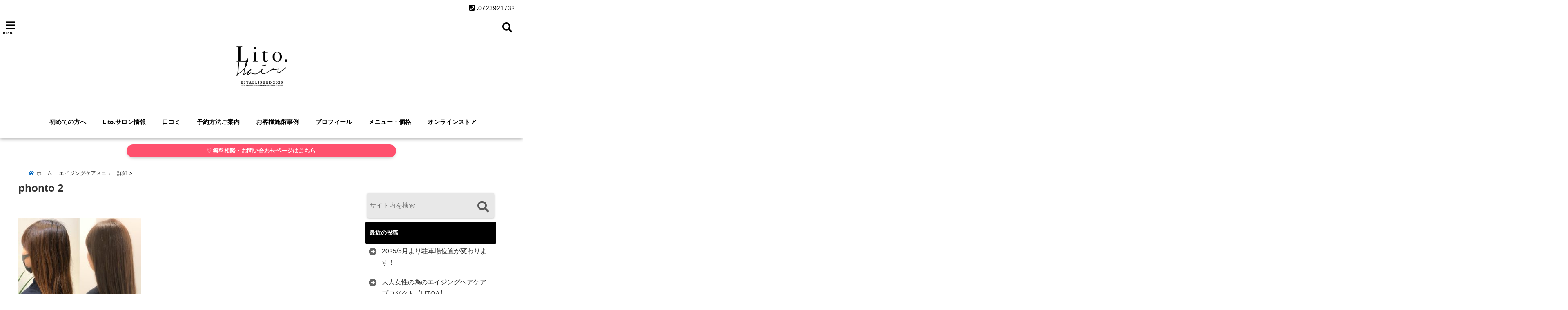

--- FILE ---
content_type: text/html; charset=UTF-8
request_url: https://lito-hair.com/hair-quality-improvement-menu-details/phonto-2/
body_size: 18043
content:
<!DOCTYPE html>
<!--[if lt IE 7]> <html class="ie6" dir="ltr" lang="ja"
	prefix="og: https://ogp.me/ns#" > <![endif]-->
<!--[if IE 7]> <html class="i7" dir="ltr" lang="ja"
	prefix="og: https://ogp.me/ns#" > <![endif]-->
<!--[if IE 8]> <html class="ie" dir="ltr" lang="ja"
	prefix="og: https://ogp.me/ns#" > <![endif]-->
<!--[if gt IE 8]><!--> <html dir="ltr" lang="ja"
	prefix="og: https://ogp.me/ns#" > <!--<![endif]-->
<head>
<meta charset="UTF-8" />
<meta name="viewport" content="width=device-width,initial-scale=1.0,user-scalable=no">
<meta name="format-detection" content="telephone=no" />
<meta name="theme-color" content="#4285f4">

<style>
*{margin:0;padding:0}
main,article,aside,header,canvas,details,figcaption,figure,footer,nav,section,summary{display:block}
body{font-family:font-family: Helvetica Neue, Helvetica, Hiragino Sans, 'ヒラギノ角ゴ ProN W3', Hiragino Kaku Gothic ProN, "メイリオ", Meiryo, sans-serif;min-width:320px;word-wrap:break-word;background-color:#f2f2f2;overflow:hidden}
#wpadminbar{position:fixed!important}
#totalcover{position:relative}
#header-gazou-pc{display:none;}
.gf{font-family:'Yeseva One',sans-serif;font-weight:700}
a{position:relative;color:#4169e1;display:inline-block;text-decoration:underline;transition:.3s}
img,video,object{max-width:100%;height:auto;border:none;vertical-align:bottom;-webkit-transition:.8s;-moz-transition:.8s;-o-transition:.8s;-ms-transition:.8s;transition:.8s}
.smanone{display:none}
.clearfix:after{content:".";display:block;clear:both;height:0;visibility:hidden}
.clearfix{display:inline-block}
.clearfix{display:block}
.clear{clear:both}
iframe{max-width:100%;max-height:100%}
p{font-size:16px;font-weight:300;line-height:1.9em;margin-bottom:20px;clear:both}
header .sitename{font-size:22px;font-weight:800;color:#fff;line-height:22px;padding:0;height:40px;margin-bottom:0}
header .sitename a{font-size:22px;width:90%;color:#333;text-decoration:none;font-weight:700;line-height:40px}
header h1{font-size:12px;color:#666;font-weight:400}
header a{color:#FFF;text-decoration:none}
header .descr{height:12px;text-align:center;font-size:10px;padding:0 10px 3px;color:#666;font-weight:700;margin:0 .67em;line-height:12px}
h2{font-weight:700;font-size:20px;padding:1em 1.5em;background:#f6f6f6;margin:10px 0;border-radius:3px;color:#1a1a1a;line-height:1.6em}
h3 a{color:#333;font-weight:800;text-decoration:none}
#footer-navigation{margin:10px 0 30px}
#footer{background:#997a3d}
#footer_w{width:2000px;margin:20px auto;text-align:left}
#topnews h3{border-width:0}
#topnews dl.clearfix{position:relative;padding:8px 5px;margin:0 0 15px;transition:.3s ease;overflow:hidden;border-radius:2px;box-shadow:0 1px 4px rgba(0,0,0,.3)}
.readmore{display:none}
#topnews .trim{height:90px;overflow:hidden}
#topnews dt{width:40%;float:left;position:relative}
#topnews dt a{width:100%}
#topnews dt img{width:100%}
.category_info p{position:absolute;z-index:1;background:#4899b2;padding:3px;font-size:12px;line-height:14px;color:#fff}
#topnews dd{width:56%;padding:2px 5px;float:left}
#topnews .clearfix dd h3{font-size:14px;font-weight:700;padding:0;margin-bottom:2px}
#topnews .clearfix dd h3 a{font-weight:500;color:#333;text-decoration:none;line-height:1.3em;font-size:.9em}
#topnews .clearfix dd p{font-size:16px;color:#666;line-height:18px}
#topnews .clearfix dd .blog_info p{float:left;font-size:12px;font-weight:700;color:#009fc1;line-height:13px;margin:0 0 3px;padding:0 2px;width:100%}
li.recentcomments a:before{display:none}
#side aside ul li{list-style:none}
#side aside ul{margin:0 5px;padding:5px}
#side aside h4{font-size:14px;font-weight:700;background:#fc51a2;color:#870e4e;padding:10px 5px 10px 10px;margin:0 5px;line-height:33px;border-radius:.15em;clear:both}
#side aside ul li a{display:inline-block;line-height:1.8em;margin:5px 0 15px;padding:0 5px 0 35px;list-style:none}
#side aside ul li a:before{content:"\f35a";font-family:Font Awesome\ 5 Free;position:absolute;left:3px;color:#656565;font-weight:700;font-size:1.2em;top:1px}
#side aside #mybox ul{color:#1a1a1a;margin-bottom:20px;padding:0 5px 10px;border-radius:3px;list-style:none}
#side p{font-size:.8em;line-height:24px}
#before-footer{clear:both}
#before-footer-inner{clear:both}
#main-navigation ul{position:relative;left:50%;float:left}
#main-navigation ul li{list-style:none;padding:0 10px;font-size:13px;display:block;position:relative;left:-50%;float:left}
#main-navigation ul li a{color:#fff;padding:10px;border-radius:1px;background:rgba(255,255,255,0);position:relative;margin:0;font-weight:700;font-size:15px}
#main-navigation li a{text-align:center;text-decoration:none;padding:5px 10px;display:block;-webkit-transition:all .3s ease;-moz-transition:all .3s ease;-o-transition:all .3s ease;transition:all .3s ease}
#main-navigation li ul{display:none;background:rgba(18,16,94,0);border-top:1px #ccc;border-bottom:1px #ccc;border-radius:2px;padding:0;position:absolute;top:100%;left:0;margin:0 0 0 -1px;z-index:999}
#footer-navigation ul{position:relative;left:50%;float:left}
#footer-navigation ul li{list-style:none;padding-left:0;font-size:13px;display:inline;position:relative;left:-50%;float:left}
#footer-navigation li a{text-align:center;margin:10px 5px;text-decoration:none;padding:5px 20px;display:block;font-size:.8em;line-height:1.5em;font-weight:500;color:#fff;background:rgba(255,255,255,0.21)}
#side aside #search{padding-bottom:0;position:relative;clear:both;margin:10px}
#mybox input#s{margin-top:10px;background:#e8e8e8}
form#searchform{position:relative}
#search{margin:75px 10px}
#s{height:60px;color:#333;font-size:16px;border-radius:3px;border-top-style:none;border-right-style:none;border-bottom-style:none;border-left-style:none;background:#fff;z-index:1;padding:10px 50px 10px 5px;width:100%;box-sizing:border-box;position:relative;box-shadow:0 1px 5px rgba(0,0,0,.3)}
button#searchsubmit{width:45px;height:45px;padding:0;font-family:Font Awesome\ 5 Free;font-size:28px;border:none;background:transparent;position:absolute;z-index:1;top:12px;right:5px;color:#5a5a5a}
#side aside button#searchsubmit{top:20px}
#side aside .side-profile a{font-weight:bold;}
.pagination{clear:both;position:relative;font-size:18px;line-height:18px;margin:0 20px 20px;padding:0 0 40px}
.pagination span,.pagination a{display:block;float:left;border-radius:3px;margin:2px 2px 2px 0;padding:6px 9px 5px;text-decoration:none;width:auto;color:#45b0e6}
.pagination .current{padding:6px 9px 5px;color:#fff;background-color:#45b0e6}
#page-top{position:fixed;z-index:997;bottom:70px;right:0;font-size:30px}
#header-upper-area{max-width:100%;padding:0;background:#FFF;margin:0 auto;box-shadow:0 2px 8px 0 rgba(0,0,0,.3);position:relative;z-index:2;width:100%}
.transmission #header-upper-area{position:absolute;background:rgba(0,0,0,0);box-shadow:0 0 0}
.transmission .header-info{position:absolute;bottom:0}
#logo-area{padding:0 10px;margin:0 auto;text-align:center;position:relative}
#logo{width:100%;text-align:center;margin:0 auto}
p.sitename{padding:3px 0;margin:0 35px;height:100%;min-height:40px}
#header-gazou-area{max-width:2500px;padding:0;margin:0 auto;position:relative;overflow:hidden}
#navi-area{text-align:center;max-width:1200px;padding:10px;margin:0 auto}
#top-upper{max-width:1200px;padding:0 auto;margin:0 auto 15px}
#top-under{max-width:820px;margin:0 auto;float:none;clear:both}
header{text-align:center;padding-top:3px}
#gazou{height:auto;max-width:100%!important}
footer{clear:both;padding:20px 0;text-align:center}
html{overflow:auto}
body{overflow:hidden}
footer{margin:0 -200%;padding:20px 200%}
#side aside a{font-weight:400;color:#333;text-decoration:none}
#footer_w{width:100%;margin:0 auto 20px;padding:0}
#footer{clear:both;float:none;width:auto;position:static!important}
#spnaviwrap{padding:0;text-align:center;clear:both}
#spnaviwrap .spnavi ul li{float:left;display:block;width:300px;max-width:23%;height:100%;margin:0 1% 2px}
#spnaviwrap .spnavi ul li{padding:0}
#spnaviwrap .spnavi ul li a{display:-webkit-flex;display:flex;-webkit-align-items:center;align-items:center;-webkit-justify-content:center;justify-content:center;position:relative;height:16px;line-height:12px;text-align:left;padding:7px 5px;color:#fff;font-size:10px;font-weight:700;border-radius:3px}
#speheader{overflow:hidden;background-image:url();background-position:50% 50%;background-repeat:no-repeat;background-size:cover;-webkit-background-size:cover;-moz-background-size:cover;-o-background-size:cover;height:300px;margin:0 -100px;font-size:10px}
#header-sp-wrap{overflow:hidden;height:100%;}
#header-sp{position:relative;margin:-5px -0}
#header-sp-innner-center{position: absolute;top: 50%;left: 50%;-webkit-transform: translate(-50%,-50%);-moz-transform: translate(-50%,-50%);-ms-transform: translate(-50%,-50%);-o-transform: translate(-50%,-50%);transform: translate(-50%,-50%);width: 90%;height: auto;}
.header-info{display:block;font-size:.85em;text-align:center;margin:0 auto;padding:0;position:absolute;width:100%}
.header-info a{width:80%;display:block;color:#fff;font-weight:700;padding:7px 10px;border-radius:30px;margin:10px auto;text-decoration:none;box-shadow:0 3px 8px -3px rgba(0,0,0,.3);background:#ff0074;position:relative;z-index:1}
#wrapper{max-width:600px;padding:0;margin:0 auto}
#content{float:left;margin:0 auto;width:100%}
#contentInner{background:#fff;border-radius:2px}
main{margin:0 0 10px;padding:0 5px 40px}
.lpwide2{background:#fff;margin:0 -100px;padding:20px 100px;clear:both}
.lpwide2-inner{max-width:420px;width:100%;padding:0}
.textwidget{margin:0;padding:5px}
#copy{background:#000;padding:5px 500px 10px;text-align:center;color:#fff;width:auto;margin:0 -500px;clear:both}
#copy a{color:#eaeaea;text-decoration:none}
#copy p{margin-bottom:0;font-size:.75em}
.ripple{position:relative;overflow:hidden}
h2.toppage{background:none;text-align:center;margin:0}
#start-menu{display:none}
#left-menu{width:40px;height:40px;line-height:40px;border-radius:3px;text-align:center;font-size:23px;color:#fff;position:absolute;z-index:1;padding:3px;top:-5px;left:-1px;animation:fadeIn .5s ease 0 1 normal}
.menu-title{font-family:'Noto Sans JP';position:absolute;font-size:10px;top:25px;left:7px;animation:fadeIn .3s ease 0 1 normal;color:#fff}
#left-menu-wrap ul li a{color:#2d2d2d;font-size:.9em;font-weight:700;width:100%;padding:5px;margin:5px 0}
#left-menu-wrap ul{list-style:none}
#left-menu-wrap ul.sub-menu{padding-left:20px}
#left-menu-wrap ul.sub-menu a{font-weight:500}
#left-menu-wrap{position:fixed;z-index:998;top:0;left:-400px;overflow:hidden;width:265px;height:85%;overflow-y:auto;color:#1a1a1a;text-align:left;background:#fff;margin:0 auto;padding:150px 10px 0;border-radius:3px;box-shadow:0 5px 14px 3px rgba(0,0,0,.3)}
.left-menu-yohaku{padding:50px}
.left-menu-header{display:block;background:#3298b0;position:absolute;top:0;height:150px;width:100%;left:0}
.left-menu-header p.sitename{display:block;position:relative;top:80px;padding:5px;margin:0}
.left-menu-close{display:none}
#start-search{display:none}
#search-button{position:absolute;z-index:1;padding:3px;top:-2px;right:5px;width:36px;height:36px;line-height:38px;border-radius:50%;text-align:center;font-size:20px;color:#fff;-webkit-transition:all .3s ease;-moz-transition:all .3s ease;-o-transition:all .3s ease;overflow:hidden;z-index:997}
#search-button-close{display:none}
#search-wrap{display:none}
li.cat-item{list-style:none}
#footer_w{width:98%;margin:0 2% 20px;padding:0}
#top-under{max-width:800px}
#before-footer .textwidget{padding:0 10px}
.header-contact{position:fixed;bottom:0;width:100%;left:0;text-align:center;z-index:3}
#wp-a11y-speak-polite{display:none}
.footer-fix-menu{position:fixed;bottom:0;height:65px;background:#f3f3f3;z-index:9999;border-top:1px solid #ccc}
.footer-fix-menu a{color:#494949;text-decoration:none}
.footer-table-ul.pcnone{display:table;padding:0;table-layout:fixed;text-align:center;width:100%}
.footer-table-ul.pcnone li{display:table-cell;vertical-align:top;height:65px;background:#f3f3f3}
.footer-icon{font-size:1.5em}
.footer-memu-text{font-size:10px;margin:2px 0 0}
.social-share-button{max-width:320px;margin:0 auto;padding:10px;text-align:center}
.social-share-button ul{padding:0;margin:10px 0}
#side aside #mybox .social-share-button ul{padding:0;margin:0}
#side aside .social-share-button ul li a{display:block;padding:0;margin:0 auto;width:40px;font-size:1.4em;border-radius:50%;color:#333}
#side aside .social-share-button ul li{line-height:1.5em;padding:5px}
.social-share-button ul{display:table;table-layout:fixed;text-align:center;width:100%}
.social-share-button ul li{display:table-cell;vertical-align:center}
.social-share-button ul li a:before{display:none}
.side-name{font-size:1.2em;font-weight:700;text-align:center;margin:3px 0}
.side-job{text-align:center;font-size:.85em;font-weight:700;margin:10px auto;line-height:20px}
.side-profimg{text-align:center;margin:0}
.side-profimg img{border-radius:50%;margin:0}
.side-profile p{margin:10px 0;padding:0 5px}
.side-profile .social-share-button{padding:0}
.social-prof-link a{padding:10px}
@media only screen and (min-width: 781px) {
.footer-table-ul.pcnone{display:none;}
#header-gazou-pc{display:block;}
}
</style>

<link rel="alternate" type="application/rss+xml" title="枚方市樟葉美容院/Lito. RSS Feed" href="https://lito-hair.com/feed/" />
<link rel="pingback" href="https://lito-hair.com/xmlrpc.php" />
<link rel="pingback" href="https://lito-hair.com/xmlrpc.php" />
<link rel="preconnect" href="https://use.fontawesome.com">
<link rel="preconnect" href="https://ajax.googleapis.com">
<link rel="preconnect" href="https://fonts.googleapis.com">
<link rel="preconnect" href="https://connect.facebook.net">
<link rel="preconnect" href="https://p.rfihub.com">
<link rel="preconnect" href="https://tags.bkrtx.com">
<link rel="preconnect" href="https://www.googletagmanager.com">
<link rel="preconnect" href="https://cdn.treasuredata.com">
<link rel="preconnect" href="https://uh.nakanohito.jp">
<link rel="preconnect" href="https://a.o2u.jp">
<link rel="preconnect" href="https://sync.im-apps.net">
<link rel="preconnect" href="https://jp-gmtdmp.mookie1.com">
<link rel="preconnect" href="https://www.googleadservices.com">
<link rel="preconnect" href="https://cm.g.doubleclick.net">
<link rel="preconnect" href="https://cdn.audiencedata.net">
<link rel="preconnect" href="https://ps.eyeota.net">
<link rel="preconnect" href="https://tg.socdm.com">

		<!-- All in One SEO 4.3.4.1 - aioseo.com -->
		<title>phonto 2 | 枚方市樟葉美容院/Lito.</title>
		<meta name="robots" content="max-snippet:-1, max-image-preview:large, max-video-preview:-1" />
		<link rel="canonical" href="https://lito-hair.com/hair-quality-improvement-menu-details/phonto-2/" />
		<meta name="generator" content="All in One SEO (AIOSEO) 4.3.4.1 " />
		<meta property="og:locale" content="ja_JP" />
		<meta property="og:site_name" content="「大人の為の隠れ家サロン」Lito." />
		<meta property="og:type" content="article" />
		<meta property="og:title" content="phonto 2 | 枚方市樟葉美容院/Lito." />
		<meta property="og:url" content="https://lito-hair.com/hair-quality-improvement-menu-details/phonto-2/" />
		<meta property="article:published_time" content="2021-01-05T14:49:20+00:00" />
		<meta property="article:modified_time" content="2021-01-05T14:49:20+00:00" />
		<meta name="twitter:card" content="summary_large_image" />
		<meta name="twitter:site" content="@short_hiramatsu" />
		<meta name="twitter:title" content="phonto 2 | 枚方市樟葉美容院/Lito." />
		<meta name="twitter:creator" content="@short_hiramatsu" />
		<script type="application/ld+json" class="aioseo-schema">
			{"@context":"https:\/\/schema.org","@graph":[{"@type":"BreadcrumbList","@id":"https:\/\/lito-hair.com\/hair-quality-improvement-menu-details\/phonto-2\/#breadcrumblist","itemListElement":[{"@type":"ListItem","@id":"https:\/\/lito-hair.com\/#listItem","position":1,"item":{"@type":"WebPage","@id":"https:\/\/lito-hair.com\/","name":"\u30db\u30fc\u30e0","description":"\u679a\u65b9\u5e02\u6a1f\u8449\uff08\u304f\u305a\u306f\uff09\u7f8e\u5bb9\u9662Lito.\uff08\u30ea\u30c8\uff09\u3002\u30de\u30f3\u30c4\u30fc\u30de\u30f3\u3067\u306e\u63a5\u5ba2\u30b5\u30fc\u30d3\u30b9\u3067\u76ee\u306e\u524d\u306e\u4e00\u4eba\u306e\u304a\u5ba2\u69d8\u3068\u3057\u3063\u304b\u308a\u3068\u5411\u304d\u5408\u3044\u3001\u300c\u81ea\u5206\u53f2\u4e0a\u6700\u9ad8\u306e\u30d8\u30a2\u30b9\u30bf\u30a4\u30eb\u300d\u3068\u300c\u6700\u9ad8\u306e\u30ea\u30e9\u30af\u30bc\u30fc\u30b7\u30e7\u30f3\u300d\u3092\u63d0\u4f9b\u3055\u305b\u3066\u9802\u304d\u307e\u3059\u3002\u30bb\u30c3\u30c8\u9762\u306f\uff12\u5e2d\u3060\u3051\u306e\u5b8c\u5168\u30d7\u30e9\u30a4\u30d9\u30fc\u30c8\u30b5\u30ed\u30f3\u3067\u3059\u3002","url":"https:\/\/lito-hair.com\/"},"nextItem":"https:\/\/lito-hair.com\/hair-quality-improvement-menu-details\/phonto-2\/#listItem"},{"@type":"ListItem","@id":"https:\/\/lito-hair.com\/hair-quality-improvement-menu-details\/phonto-2\/#listItem","position":2,"item":{"@type":"WebPage","@id":"https:\/\/lito-hair.com\/hair-quality-improvement-menu-details\/phonto-2\/","name":"phonto 2","url":"https:\/\/lito-hair.com\/hair-quality-improvement-menu-details\/phonto-2\/"},"previousItem":"https:\/\/lito-hair.com\/#listItem"}]},{"@type":"ItemPage","@id":"https:\/\/lito-hair.com\/hair-quality-improvement-menu-details\/phonto-2\/#itempage","url":"https:\/\/lito-hair.com\/hair-quality-improvement-menu-details\/phonto-2\/","name":"phonto 2 | \u679a\u65b9\u5e02\u6a1f\u8449\u7f8e\u5bb9\u9662\/Lito.","inLanguage":"ja","isPartOf":{"@id":"https:\/\/lito-hair.com\/#website"},"breadcrumb":{"@id":"https:\/\/lito-hair.com\/hair-quality-improvement-menu-details\/phonto-2\/#breadcrumblist"},"datePublished":"2021-01-05T14:49:20+09:00","dateModified":"2021-01-05T14:49:20+09:00"},{"@type":"Organization","@id":"https:\/\/lito-hair.com\/#organization","name":"\u679a\u65b9\u5e02\u6a1f\u8449\u7f8e\u5bb9\u9662\/Lito.","url":"https:\/\/lito-hair.com\/","sameAs":["https:\/\/twitter.com\/short_hiramatsu"]},{"@type":"WebSite","@id":"https:\/\/lito-hair.com\/#website","url":"https:\/\/lito-hair.com\/","name":"\u679a\u65b9\u5e02\u6a1f\u8449\u7f8e\u5bb9\u9662\/Lito.","description":"\u679a\u65b9\u5e02\u3000\u6a1f\u8449\u3067\u4e0a\u8cea\u3092\u6c42\u3081\u308b\u304a\u5ba2\u69d8\u306e\u70ba\u306e\u30d7\u30e9\u30a4\u30d9\u30fc\u30c8\u30b5\u30ed\u30f3","inLanguage":"ja","publisher":{"@id":"https:\/\/lito-hair.com\/#organization"}}]}
		</script>
		<!-- All in One SEO -->

<link rel='dns-prefetch' href='//ajax.googleapis.com' />
<link rel='dns-prefetch' href='//www.google.com' />
<link rel='dns-prefetch' href='//s.w.org' />
		<script type="text/javascript">
			window._wpemojiSettings = {"baseUrl":"https:\/\/s.w.org\/images\/core\/emoji\/12.0.0-1\/72x72\/","ext":".png","svgUrl":"https:\/\/s.w.org\/images\/core\/emoji\/12.0.0-1\/svg\/","svgExt":".svg","source":{"concatemoji":"https:\/\/lito-hair.com\/wp-includes\/js\/wp-emoji-release.min.js?ver=5.3.20"}};
			!function(e,a,t){var n,r,o,i=a.createElement("canvas"),p=i.getContext&&i.getContext("2d");function s(e,t){var a=String.fromCharCode;p.clearRect(0,0,i.width,i.height),p.fillText(a.apply(this,e),0,0);e=i.toDataURL();return p.clearRect(0,0,i.width,i.height),p.fillText(a.apply(this,t),0,0),e===i.toDataURL()}function c(e){var t=a.createElement("script");t.src=e,t.defer=t.type="text/javascript",a.getElementsByTagName("head")[0].appendChild(t)}for(o=Array("flag","emoji"),t.supports={everything:!0,everythingExceptFlag:!0},r=0;r<o.length;r++)t.supports[o[r]]=function(e){if(!p||!p.fillText)return!1;switch(p.textBaseline="top",p.font="600 32px Arial",e){case"flag":return s([127987,65039,8205,9895,65039],[127987,65039,8203,9895,65039])?!1:!s([55356,56826,55356,56819],[55356,56826,8203,55356,56819])&&!s([55356,57332,56128,56423,56128,56418,56128,56421,56128,56430,56128,56423,56128,56447],[55356,57332,8203,56128,56423,8203,56128,56418,8203,56128,56421,8203,56128,56430,8203,56128,56423,8203,56128,56447]);case"emoji":return!s([55357,56424,55356,57342,8205,55358,56605,8205,55357,56424,55356,57340],[55357,56424,55356,57342,8203,55358,56605,8203,55357,56424,55356,57340])}return!1}(o[r]),t.supports.everything=t.supports.everything&&t.supports[o[r]],"flag"!==o[r]&&(t.supports.everythingExceptFlag=t.supports.everythingExceptFlag&&t.supports[o[r]]);t.supports.everythingExceptFlag=t.supports.everythingExceptFlag&&!t.supports.flag,t.DOMReady=!1,t.readyCallback=function(){t.DOMReady=!0},t.supports.everything||(n=function(){t.readyCallback()},a.addEventListener?(a.addEventListener("DOMContentLoaded",n,!1),e.addEventListener("load",n,!1)):(e.attachEvent("onload",n),a.attachEvent("onreadystatechange",function(){"complete"===a.readyState&&t.readyCallback()})),(n=t.source||{}).concatemoji?c(n.concatemoji):n.wpemoji&&n.twemoji&&(c(n.twemoji),c(n.wpemoji)))}(window,document,window._wpemojiSettings);
		</script>
		<style type="text/css">
img.wp-smiley,
img.emoji {
	display: inline !important;
	border: none !important;
	box-shadow: none !important;
	height: 1em !important;
	width: 1em !important;
	margin: 0 .07em !important;
	vertical-align: -0.1em !important;
	background: none !important;
	padding: 0 !important;
}
</style>
	<link rel='stylesheet' id='sbi_styles-css'  href='https://lito-hair.com/wp-content/plugins/instagram-feed/css/sbi-styles.min.css?ver=6.1.3' type='text/css' media='all' />
<link rel='stylesheet' id='wp-block-library-css'  href='https://lito-hair.com/wp-includes/css/dist/block-library/style.min.css?ver=5.3.20' type='text/css' media='all' />
<link rel='stylesheet' id='toc-screen-css'  href='https://lito-hair.com/wp-content/plugins/table-of-contents-plus/screen.min.css?ver=2302' type='text/css' media='all' />
<link rel='stylesheet' id='ppress-frontend-css'  href='https://lito-hair.com/wp-content/plugins/wp-user-avatar/assets/css/frontend.min.css?ver=4.8.0' type='text/css' media='all' />
<link rel='stylesheet' id='ppress-flatpickr-css'  href='https://lito-hair.com/wp-content/plugins/wp-user-avatar/assets/flatpickr/flatpickr.min.css?ver=4.8.0' type='text/css' media='all' />
<link rel='stylesheet' id='ppress-select2-css'  href='https://lito-hair.com/wp-content/plugins/wp-user-avatar/assets/select2/select2.min.css?ver=5.3.20' type='text/css' media='all' />
<link rel='stylesheet' id='style-css'  href='https://lito-hair.com/wp-content/themes/seal1_5/style.css?ver=5.3.20' type='text/css' media='all' />
<link rel='stylesheet' id='child-style-css'  href='https://lito-hair.com/wp-content/themes/seal1_5_child/style.css?ver=5.3.20' type='text/css' media='all' />
<link rel='stylesheet' id='mts_simple_booking_front_css-css'  href='https://lito-hair.com/wp-content/plugins/mts-simple-booking-c/css/mtssb-front.css?ver=5.3.20' type='text/css' media='all' />
<link rel='https://api.w.org/' href='https://lito-hair.com/wp-json/' />
<link rel='shortlink' href='https://lito-hair.com/?p=1198' />
<link rel="alternate" type="application/json+oembed" href="https://lito-hair.com/wp-json/oembed/1.0/embed?url=https%3A%2F%2Flito-hair.com%2Fhair-quality-improvement-menu-details%2Fphonto-2%2F" />
<link rel="alternate" type="text/xml+oembed" href="https://lito-hair.com/wp-json/oembed/1.0/embed?url=https%3A%2F%2Flito-hair.com%2Fhair-quality-improvement-menu-details%2Fphonto-2%2F&#038;format=xml" />

<style type="text/css">




/*カスタマイザーサイトカラー*/
/*1-AB*/
#header-upper-area {
	background: -webkit-linear-gradient(left, #ffffff, #ffffff); 
	background: linear-gradient(to right, #ffffff, #ffffff); 
}

/* 2*/
#left-menu { color: #000000;}
header .sitename a { color: #000000;}
header h1 { color: #000000;}
header .descr { color: #000000;}
.menu-title { color: #000000;}
header .sitename { color: #000000;}
#main-navigation ul li a { color: #000000;}
#search-button{ color: #000000;}
/*3*/
.left-menu-header { background:#ffffff;}
#left-menu-wrap h4 { background:#ffffff;}

/*4*/
#spnaviwrap .spnavi ul li a { color: #000000;}
#navi-large-area a { color: #000000;}

/* 5*/
#spnaviwrap .spnavi ul li a{ background:#ddc9a4;}
/* 6*/
#main-navigation li a:hover {color: #ffc0cb;}


/* 7*/
#main-navigation li a:hover{ background:#ffffff;}
/* 8*/
#main-navigation li ul li a{ color: #ffffff;}

/*9*/
#main-navigation li ul li a{background:#0375b7;}



/* 8*/
body { color:#000000;}
.post h3 {	color:#000000;}

/* 9*/
a { color:#0066bf;
}
/*ページャー*/
.pagination span, .pagination a {color: #0066bf;}
.pagination .current {
	background-color: #0066bf;
}
#comments input[type="submit"]{
	background-color: #0066bf;
}
.kijisita-category a{background:#0066bf;}
.hashtag a {color: #0066bf;}
#prof-kijisita .prof-under-article-right-profurl a{background: #0066bf;}
.tagcloud a{background: #0066bf;}
#breadcrumb i.fa.fa-home{color: #0066bf;}
#breadcrumb i.fa.fa-folder{color: #0066bf;}
/* 10*/
a:hover { color:#ffc0cb;}
/*ページャー*/
.pagination a:hover {background-color: #ffc0cb;}
#comments input[type="submit"]:hover{background-color: #ffc0cb;}

/* 11*/
.btn-wrap a{ 
	background:#ff4f6c;
	border:2px solid #ff4f6c;
}
.btn-wrap.kotei1 a{ 
	background:#ff4f6c;
	border:1px solid #ff4f6c;
}

.btn-wrap.ghost a {
    border: 2px solid #ff4f6c;
    color: #ff4f6c;
}

/* 12*/
/*普通のボタンの色*/
.btn-wrap a:hover{ 
	background:#FF9800;
	border:2px solid #FF9800;
}
/*固定幅1のボタン*/
.btn-wrap.kotei1 a:hover{ 
	background:#FF9800;
	color:#fff;
	border:1px solid #FF9800;
}
.btn-wrap.ghost a:hover {
    border: 2px solid #FF9800;
	background:#FF9800;
    color: #fff;
}

/* 13*/
.btn-wrap.spe a {
	border: 2px solid #1e73be;
	background-color:#1e73be;
}

.btn-wrap.spe a::before,
.btn-wrap.spe a::after {
	background: #1e73be;
}
.btn-wrap.spe2 a {
	border: 2px solid #1e73be;
	background-color:#1e73be;
}

.btn-wrap.spe2 a::before,
.btn-wrap.spe2 a::after {
	background: #1e73be;
}
.btn-wrap.ghostspe a {
	border: 2px solid #1e73be;
	color: #1e73be;
}
.btn-wrap.zoomin a {
	border: 2px solid #1e73be;
	color: #1e73be;
}
.btn-wrap.zoomin a:hover::after {
	background: #1e73be;
}
.btn-wrap.zoomin a:hover {
	background-color: #1e73be;
	border-color: #1e73be;
}
.btn-wrap.down a{
	border: 2px solid #1e73be;
	color: #1e73be;
}
.btn-wrap.down a::after {
	background: #1e73be;
}


/* 14*/
.btn-wrap.spe a:hover {
	border-color: #2ad3a6;
	color: #2ad3a6;
}

.btn-wrap.spe a:hover::before,
.btn-wrap.spe a:hover::after {
	background-color: #2ad3a6;
}
.btn-wrap.spe2 a:hover {
	border-color: #2ad3a6;
	color: #2ad3a6;
}

.btn-wrap.spe2 a:hover::before,
.btn-wrap.spe2 a:hover::after {
	background-color: #2ad3a6;
}
.btn-wrap.ghostspe a:hover {
	background-color: #2ad3a6;
	border-color: #2ad3a6;
}


/* 15*/
.post h2{background: #000000;}
h2{background: #000000;}
.post .fukidasi h2{background: #000000;}
.post .material h2{background: #000000;}
.post .fukidasi h2:after{border-top: 15px solid #000000;}
.post .shadow h2{background: #000000;}
.post .ribbon h2{background: #000000;}
.post .ribbon h2::before,
.post .ribbon h2::after{border-top: 5px solid #000000;}
.post .ribbon h2::before{border-left: 5px solid #000000;}
.post .ribbon h2::after{border-right: 5px solid #000000;}
.post .under-gradline h2{color:#000000;}
.post .under-gradline h2:after{
	background: -moz-linear-gradient(to right, #000000, transparent);
	background: -webkit-linear-gradient(to right, #000000, transparent);
	background: linear-gradient(to right, #000000, transparent);
}
.post .first-big h2{color:#1a1a1a;}
.post .first-big h2:first-letter {
	color:#000000;
	border-bottom:solid 3px #000000;
}
.post .hamiwaku h2{
	border-top: solid 3px #000000;
	border-bottom: solid 3px #000000;
	color:#000000;
}
.post .hamiwaku h2:before,.post .hamiwaku h2:after{
	background-color: #000000;
}
.post .chapter h2{
	border:3px solid #000000;
	color:#000000;
}
.post .chapter h2::after{color: #000000;}
.post .icon h2 {background:#000000;}
.post h3 {
	border-color: #000000;
	color:#000000;
}
.post .h3underline h3 {
	border-color: #000000;
	color:#000000;
}
.post .thin-underline h3 {
	border-color: #000000;
	color:#000000;
}
.post .lh3 h3{
	border-color: #000000;
	color:#000000;
}
.post .stripes h3:after {
background: -webkit-repeating-linear-gradient(-45deg, #000000, #000000 0px, #fff 2px, #fff 2px);
background: repeating-linear-gradient(-45deg, #000000, #000000 0px, #fff 2px, #fff 2px);
}
.post .box2 h3{color: #000000;}
.post .box2 h3::before{color: #000000;}
.post .box2 h3::after{color: #A1B8D1;}
.post h4{	color:#000000;}
.post .trans-color h4{	color:#000000;}
.post .cube-icon h4{	color:#000000;}
.post .left-border h4{border-color: #000000;}
.post .left-thin-border h4{border-color: #000000;}
#newposts h4.widgettitle {
background: #000000;
}
.sankaku {
    border-top: 30px solid #000000;
}
#side aside h4{background:#000000;}

/* 16*/
h2{color: #ffffff;}
.post .material h2{color: #ffffff;}
h2.toppage{color:#1a1a1a;}
h2.archiev{color:#1a1a1a;}
.post h2{color: #ffffff;}
.post .ribbon h2{color: #ffffff;}
.post .icon h2 {color: #ffffff;}
.post .icon h2:before{color: #ffffff;}
#newposts h4.widgettitle {color: #ffffff;}
#side aside h4{color: #ffffff;}
#newposts h4.widgettitle span{color: #ffffff;}

/* 17*/
.category_info p{background: #ddc090;}
.prof-under-article{background: #ddc090;}
#prof-kijisita{background: #ddc090;}
.blogbox p { color: #ddc090;}
.koukai { color: #ddc090;}
.koushin { color: #ddc090;}
#kanren .clearfix dt .blog_info {background: #ddc090;}
.post ul li:before {background: #ddc090;}
ol li:before  {color: #ddc090;}
.page-template-page-one-column main ul li:before {background: #ddc090;}
.page-template-page-one-column main ol li:before {color: #ddc090;}
.blog-card-title::before {background: #ddc090;}
.share-wrap{background: #ddc090;}
.p-entry__push {background: #ddc090;}
.p-shareButton__a-cont{background: #ddc090;}
.flow {background: #ddc090;}
.btn-wrap.kotei2 a{ 
	background:#ddc090;
	border:1px solid #ddc090;
}
.btn-wrap.kotei2 a:hover{ 
	color:#ddc090;
	border:1px solid #ddc090;
}
.prev dt{background: #ddc090;}
.next dt{background: #ddc090;}
#topnews .clearfix dd .blog_info p{color: #ddc090;}
.readmore.wide-card{ color: #ddc090;}
#newposts span{ color: #ddc090;}
p.has-drop-cap:not(:focus)::first-letter{ color: #ddc090;}
/* 18*/
.category_info p{ color: #ffffff;}
.prof-under-article-title{ color: #ffffff;}
.blog-card-title::before{ color: #ffffff;}
.p-entry__push{ color: #ffffff;}
.p-entry__note{ color: #ffffff;}
.p-shareButton__a-cont__btn p{ color: #ffffff;}
.prev dt a{ color: #ffffff;}
.next dt a{ color: #ffffff;}
.prof-under-article{ color: #ffffff;}
.prof-under-article-right-sns a{ color: #ffffff;}
.prof-under-article-name a{ color: #ffffff;}
/* 19*/
#cta-area{
	border-color:#ddc090;
	background:#ddc090;
}

/* 20*/
#footer {	background: #db396f;
	}

/* 21*/
#footer h4 {
	color: #ffffff;
}
#footer h4 a {
	color: #ffffff;
}
#footer-navigation li a{
	color: #ffffff;
}
#footer_w ul li {
	color: #ffffff;
}
#footer .copy {
	color: #ffffff;
}
#footer p {
	color:#ffffff;
}

#footer_w a:hover {
		color: #ffffff;
	}
/* 22*/
#footer_w a {
		color: #ffffff;
	}
#footer .copy a {
		color: #ffffff;
	}
#footer_w ul li a:before {
		color: #ffffff;
}
/* 23*/
#copy{background:#db044c;}

/* 24*/
#page-top a{background:#ddc9a4;}

/* 25*/
.header-info a{	background: #ff516e;}

/* 26*/
.header-info a:hover{	background: #ffc0cb;}

/* 27*/
#topnews dl.clearfix{background: #ffffff;}
#newposts dl.clearfix{background: #ffffff;}
.prev.ripple, .next.ripple{background: #ffffff;}
.kanren dl{background: #ffffff;}
.side-profile{background: #ffffff;}
.cardlink dl{background: #ffffff;}
/* 28*/
#topnews .clearfix dd h3 a{color: #000000;}
#newposts dl dd a{color: #000000;}
.prev-title p, .next-title p{color: #000000;}
.prev-label, .next-label{color: #000000;}
.kanren dd h5{color: #000000;}
.side-profile{color: #000000;}
#side aside .side-profile a{color: #000000;}
#side aside .social-share-button ul li a{color: #000000;}
.cardlink a{color: #000000;}
/* 31.32 */
.header-contact{background: #ffffff;}
.contact-message{color: #000000;}
.contact-tel a{color:#fff;}

/* 34.35 */
body{background:#ffffff;}
#contentInner{background:#ffffff;}

/*36.37*/
#toc_container p.toc_title, #toc_container{background:#e5e5e5;}
#toc_container p.toc_title:before{ color: #333333;}
#toc_container a,#toc_container p.toc_title,#toc_container p.toc_title a{ color: #333333;}


/*カスタマイザーの切替え部分反映用*/
/*アイキャッチ画像右上のプロフィール表示・非表示*/
.writer {display:none}
/*アイキャッチ画像直後のプロフィール表示・非表示*/
#prof-upper-article{display:none;}
/*記事下のプロフィール表示・非表示*/
#prof-kijisita{display:none;}
/*この記事気に入ったらいいね表示・非表示*/
.share-wrap{display:;}


/*ヘッダーのサブタイトルキャッチコピー部分の表示・非表示*/
header .descr {display:none;}
.header-fixed-area-desc {display:none;}

/*SP・Tablet用のナビ部分の表示・非表示*/
.spnavi {display:;}
.header-fixed-area-spnavi {display:;}

/*モバイルのフッターメニューの表示・非表示*/
#footer-kotei {display:;}

/*モバイルのフッターインスタボタンの表示・非表示*/
#instagram-box {display:;}

/*コメント部分の表示・非表示*/
#comments {display:;}

/*サイト全体のフォント変更*/
body{	font-family:;	}

/*投稿日表示・非表示*/
.blogbox{display:none;}
#topnews .clearfix dd .blog_info p{display:none;}

/*前の記事へ次の記事へ表示・非表示*/
#p-navi{display:;}

/*関連記事表示・非表示*/
#kijisita-wrap{display:;}

/*アイキャッチ画像表示・非表示*/
#eyecatch{display:;}

/*パンくずの表示位置*/
#breadcrumb{max-width:;}

/*ビジネスメニュー部分表示・非表示*/
.header-contact{display:;}
/*ビジネスメニューボタン表示・非表示*/
.contact-tel{display:;}
.contact-line{display:none;}
.contact-mail{display:none;}

/*スマホフッター固定メニュー*/
.footer-fix-menu{display:;}
/*1個目*/
.footer-table-ul li:first-child{background:#ddc9a4;}
.footer-table-ul li:first-child a{color:#000000;}
/*2個目*/
.footer-table-ul li:nth-child(2){background:#ddc9a4;}
.footer-table-ul li:nth-child(2) a{color:#000000;}
/*3個目*/
.footer-table-ul li:nth-child(3){background:#ddc9a4;}
.footer-table-ul li:nth-child(3) a{color:#000000;}
/*4個目*/
.footer-table-ul li:nth-child(4){background:#ddc9a4;}
.footer-table-ul li:nth-child(4) a{color:#000000;}
/*5個目*/
.footer-table-ul li:nth-child(5){background:#ddc9a4;}
.footer-table-ul li:nth-child(5) a{color:#000000;}
@media only screen and (min-width: 781px) {
.contact-tel a{color: #000000;}
}
</style>

<style type="text/css">.broken_link, a.broken_link {
	text-decoration: line-through;
}</style>		<style type="text/css" id="wp-custom-css">
			header .sitename img{
	height:100px;
}

@media only screen and (min-width: 420px){
header .sitename img{
	height:150px;
}
}

@media only screen and (min-width: 781px){
header .sitename img{
	height:200px;
}
}		</style>
		
<!-- その他 -->
<!-- Google Tag Manager -->
<script>(function(w,d,s,l,i){w[l]=w[l]||[];w[l].push({'gtm.start':
new Date().getTime(),event:'gtm.js'});var f=d.getElementsByTagName(s)[0],
j=d.createElement(s),dl=l!='dataLayer'?'&l='+l:'';j.async=true;j.src=
'https://www.googletagmanager.com/gtm.js?id='+i+dl;f.parentNode.insertBefore(j,f);
})(window,document,'script','dataLayer','GTM-KRKF5GT');</script>
<!-- End Google Tag Manager --><!-- OGP -->
<meta property="og:type" content="website">
<meta property="og:description" content="">
<meta property="og:title" content="phonto 2">
<meta property="og:url" content="https://lito-hair.com/hair-quality-improvement-menu-details/phonto-2/">
<meta property="og:image" content="https://lito-hair.com/wp-content/themes/seal1_5/images/og-image.jpg">
<meta property="og:site_name" content="枚方市樟葉美容院/Lito.">
<meta property="og:locale" content="ja_JP" />
<meta property="fb:admins" content="280000225843319">
<meta property="fb:app_id" content="1760580897575502">
<!-- /OGP --></head>
<body class="attachment attachment-template-default attachmentid-1198 attachment-jpeg">
<!-- Google Tag Manager (noscript) -->
<noscript><iframe src="https://www.googletagmanager.com/ns.html?id=GTM-KRKF5GT"
height="0" width="0" style="display:none;visibility:hidden"></iframe></noscript>
<!-- End Google Tag Manager (noscript) --><div id="totalcover">
<!-- お問い合わせ -->
<div class="header-contact clearfix">
	<div class="contact-mail"><a href="">お問い合わせ</a></div>
	<div class="contact-line"><a href="https://line.me/R/ti/p/%40" target="_blank" rel ="noopener">LINE</a></div>
	<div class="contact-tel"><a href="tel:0723921732"><i class="fas fa-phone-square"></i> :0723921732</a></div>
</div>
<!-- ヘッダーエリアカバー -->
 <!-- トップページの時 -->
<!-- トップページ以外の時 -->
<div id="header-upper-area" class="">
<header> 
<!-- キャプション -->
	    <p class="descr none">
    枚方市　樟葉で上質を求めるお客様の為のプライベートサロン    </p>
	<!-- キャッチコピー -->
<!-- ロゴ・タイトルエリア -->		
<div id="logo-area">
	<!-- 左ハンバーガーメニュー -->
<input type="checkbox" id="start-menu">
<label for="start-menu">
	<div id="left-menu" class="ripple"><i class="fa fa-bars" aria-hidden="true"></i></div>
		<div class="left-menu-close ">×</div>
		<div class="menu-title">menu</div>
	
</label> 
	<!-- 開いたときのメニュー -->
			<div id="left-menu-wrap">
				<div class="left-menu-header">
				<p class="sitename gf">
 			      		        <img alt="枚方市樟葉美容院/Lito." src="https://lito-hair.com/wp-content/uploads/2020/04/Lito.LOGO３.png" />
   				    			</p>	
				</div>
				<div class="left-menu-style">
				<div class="menu-%e3%83%a1%e3%82%a4%e3%83%b3%e3%83%a1%e3%83%8b%e3%83%a5%e3%83%bc-container"><ul id="menu-%e3%83%a1%e3%82%a4%e3%83%b3%e3%83%a1%e3%83%8b%e3%83%a5%e3%83%bc" class="menu"><li id="menu-item-201" class="menu-item menu-item-type-post_type menu-item-object-page menu-item-home menu-item-201"><a href="https://lito-hair.com/">初めての方へ</a></li>
<li id="menu-item-200" class="menu-item menu-item-type-post_type menu-item-object-page menu-item-200"><a href="https://lito-hair.com/hirakata-city-kuzuha-beauty-salon-lito-information/">Lito.サロン情報</a></li>
<li id="menu-item-692" class="menu-item menu-item-type-post_type menu-item-object-page menu-item-692"><a href="https://lito-hair.com/customers-voice/">口コミ</a></li>
<li id="menu-item-259" class="menu-item menu-item-type-post_type menu-item-object-page menu-item-259"><a href="https://lito-hair.com/how-to-make-a-reservation/">予約方法ご案内</a></li>
<li id="menu-item-895" class="menu-item menu-item-type-taxonomy menu-item-object-category menu-item-895"><a href="https://lito-hair.com/category/%e3%81%8a%e5%ae%a2%e6%a7%98%e6%96%bd%e8%a1%93%e4%ba%8b%e4%be%8b/">お客様施術事例</a></li>
<li id="menu-item-1542" class="menu-item menu-item-type-post_type menu-item-object-page menu-item-1542"><a href="https://lito-hair.com/self-introduction/">プロフィール</a></li>
<li id="menu-item-1683" class="menu-item menu-item-type-post_type menu-item-object-page menu-item-1683"><a href="https://lito-hair.com/menu-price/">メニュー・価格</a></li>
<li id="menu-item-1682" class="menu-item menu-item-type-custom menu-item-object-custom menu-item-1682"><a href="https://litoa.store/">オンラインストア</a></li>
</ul></div>				</div>
											 <div class="left-menu-yohaku"></div>
			 </div>
	<!-- 開いたときのメニュー -->		 
<!-- /左ハンバーガーメニュー -->	<!-- ロゴ又はブログ名 -->
	<div id="logo" class="none">
    <p class="sitename gf"><a class="gf" href="https://lito-hair.com/">
        <img alt="枚方市樟葉美容院/Lito." src="https://lito-hair.com/wp-content/uploads/2020/04/Lito.LOGO３.png" />
        </a></p>	
	</div>
	<!-- ナビメニュー -->
	<div id="navi-area" class="none smanone">
    <nav id="main-navigation" class="smanone clearfix">
    <div class="menu-%e3%83%a1%e3%82%a4%e3%83%b3%e3%83%a1%e3%83%8b%e3%83%a5%e3%83%bc-container"><ul id="menu-%e3%83%a1%e3%82%a4%e3%83%b3%e3%83%a1%e3%83%8b%e3%83%a5%e3%83%bc-1" class="menu"><li class="menu-item menu-item-type-post_type menu-item-object-page menu-item-home menu-item-201"><a href="https://lito-hair.com/">初めての方へ</a></li>
<li class="menu-item menu-item-type-post_type menu-item-object-page menu-item-200"><a href="https://lito-hair.com/hirakata-city-kuzuha-beauty-salon-lito-information/">Lito.サロン情報</a></li>
<li class="menu-item menu-item-type-post_type menu-item-object-page menu-item-692"><a href="https://lito-hair.com/customers-voice/">口コミ</a></li>
<li class="menu-item menu-item-type-post_type menu-item-object-page menu-item-259"><a href="https://lito-hair.com/how-to-make-a-reservation/">予約方法ご案内</a></li>
<li class="menu-item menu-item-type-taxonomy menu-item-object-category menu-item-895"><a href="https://lito-hair.com/category/%e3%81%8a%e5%ae%a2%e6%a7%98%e6%96%bd%e8%a1%93%e4%ba%8b%e4%be%8b/">お客様施術事例</a></li>
<li class="menu-item menu-item-type-post_type menu-item-object-page menu-item-1542"><a href="https://lito-hair.com/self-introduction/">プロフィール</a></li>
<li class="menu-item menu-item-type-post_type menu-item-object-page menu-item-1683"><a href="https://lito-hair.com/menu-price/">メニュー・価格</a></li>
<li class="menu-item menu-item-type-custom menu-item-object-custom menu-item-1682"><a href="https://litoa.store/">オンラインストア</a></li>
</ul></div>    </nav>
	</div>
	<!-- ナビメニュー -->
<!-- モーダル検索 -->
	<input type="checkbox" id="start-search">
	<label for="start-search">
  		 <div id="search-button" class="ripple "><i class="fa fa-search" aria-hidden="true"></i></div>
		 <div id="search-button-close">×</div>
	</label> 
			<!-- 開いたときの検索フォーム -->
			<div id="search-wrap">
			<div id="search" class="">
  <form method="get" id="searchform" action="https://lito-hair.com/">
    <label class="hidden" for="s">
          </label>
    <input type="text" placeholder="サイト内を検索"　value=""  name="s" id="s" />
<button type="submit" id="searchsubmit" value="Search"><i class="fas fa-search"></i></button>
</form>
</div>	
			</div>
			<!-- 開いたときの検索フォーム -->
<!-- /モーダル検索 --></div>
	<!-- スマホナビ --> 
<div id="spnaviwrap" class="pcnone">
	<div class="spnavi">
 	<nav id="main-navigation" class="pcnone clearfix">
	<div class="menu-%e3%83%a1%e3%82%a4%e3%83%b3%e3%83%a1%e3%83%8b%e3%83%a5%e3%83%bc-container"><ul id="menu-%e3%83%a1%e3%82%a4%e3%83%b3%e3%83%a1%e3%83%8b%e3%83%a5%e3%83%bc-2" class="menu"><li class="menu-item menu-item-type-post_type menu-item-object-page menu-item-home menu-item-201"><a href="https://lito-hair.com/">初めての方へ</a></li>
<li class="menu-item menu-item-type-post_type menu-item-object-page menu-item-200"><a href="https://lito-hair.com/hirakata-city-kuzuha-beauty-salon-lito-information/">Lito.サロン情報</a></li>
<li class="menu-item menu-item-type-post_type menu-item-object-page menu-item-692"><a href="https://lito-hair.com/customers-voice/">口コミ</a></li>
<li class="menu-item menu-item-type-post_type menu-item-object-page menu-item-259"><a href="https://lito-hair.com/how-to-make-a-reservation/">予約方法ご案内</a></li>
<li class="menu-item menu-item-type-taxonomy menu-item-object-category menu-item-895"><a href="https://lito-hair.com/category/%e3%81%8a%e5%ae%a2%e6%a7%98%e6%96%bd%e8%a1%93%e4%ba%8b%e4%be%8b/">お客様施術事例</a></li>
<li class="menu-item menu-item-type-post_type menu-item-object-page menu-item-1542"><a href="https://lito-hair.com/self-introduction/">プロフィール</a></li>
<li class="menu-item menu-item-type-post_type menu-item-object-page menu-item-1683"><a href="https://lito-hair.com/menu-price/">メニュー・価格</a></li>
<li class="menu-item menu-item-type-custom menu-item-object-custom menu-item-1682"><a href="https://litoa.store/">オンラインストア</a></li>
</ul></div>	</nav>
	</div>
</div>
<!-- /スマホナビ --> 
	<!-- /ロゴ・タイトル・ナビエリア -->
	<!-- ここで一旦フロートクリア -->
<div class="clear">
</div>
<!-- /ここで一旦フロートクリア -->
</header>
</div>
<!-- /header-upper-area --><!-- /トップページ以外の時 -->

<!--ヘッダー画像-->
<!-- /ヘッダー画像 --> 
<div id="wrapper"><!? **********ここからトップページにしか見せないウィジェット************ ?>
  
  
<!? **********ここまでトップページにしか見せないウィジェット************ ?><!--ヘッダー上お知らせ-->
	<div class="null">
<div class="header-info  not-front"><a href="https://lito-hair.com/how-to-make-a-reservation/" class="ripple"><i class="far fa-lightbulb animated fadeIn infinite"></i> 無料相談・お問い合わせページはこちら</a></div>
</div>
	<!--ヘッダー上お知らせ-->
<div id="content">
  <div id="contentInner" class="">
<!--固定ページぱんくず -->
        <div id="breadcrumb"><a href="https://lito-hair.com"><i class="fa fa-home" aria-hidden="true"></i> ホーム</a>&nbsp; &nbsp;
                    <a href="https://lito-hair.com/hair-quality-improvement-menu-details/" title="エイジングケアメニュー詳細"> エイジングケアメニュー詳細</a>&nbsp;>&nbsp;
                  </div>
<!--/ 固定ページぱんくず -->
    <main class="">
      <div class="post "> 
		<div id="container" class="under-gradline thin-underline left-thin-border"> 

        <article>
            <!--ループ開始 -->
              
           <h1 class="entry-title">
              phonto 2            </h1>
<div class="titie-sita-area">
<div class="blogbox">
	<div class="koukai"><i class="fas fa-calendar"></i> 
 <time class="published" datetime="2021年1月5日"> 2021年1月5日</time>
	</div>
	<div class="koushin">
<!-- update date -->
    </div>
 </div>	
</div>	
            <p class="attachment"><a href='https://lito-hair.com/wp-content/uploads/2021/01/phonto-2.jpeg'><img width="300" height="300" src="https://lito-hair.com/wp-content/uploads/2021/01/phonto-2-300x300.jpeg" class="attachment-medium size-medium" alt="" srcset="https://lito-hair.com/wp-content/uploads/2021/01/phonto-2-300x300.jpeg 300w, https://lito-hair.com/wp-content/uploads/2021/01/phonto-2-150x150.jpeg 150w, https://lito-hair.com/wp-content/uploads/2021/01/phonto-2-390x390.jpeg 390w, https://lito-hair.com/wp-content/uploads/2021/01/phonto-2-250x250.jpeg 250w, https://lito-hair.com/wp-content/uploads/2021/01/phonto-2-175x175.jpeg 175w, https://lito-hair.com/wp-content/uploads/2021/01/phonto-2.jpeg 640w" sizes="(max-width: 300px) 100vw, 300px" /></a></p>
    
                        <!--ループ終了 --> 
     	   </div>
		<!--/container--> 
      </div>
      <!--/post--> 

<!? ここからトップページ（下） ?>
        
<!? ここまでトップページ（下） ?>
	  	 </article>
	</main>
	  	<div id="side">
<aside class="">

  <div id="mybox">
    <div id="search" class="">
  <form method="get" id="searchform" action="https://lito-hair.com/">
    <label class="hidden" for="s">
          </label>
    <input type="text" placeholder="サイト内を検索"　value=""  name="s" id="s" />
<button type="submit" id="searchsubmit" value="Search"><i class="fas fa-search"></i></button>
</form>
</div>				<h4 class="menu_underh2">最近の投稿</h4>		<ul>
											<li>
					<a href="https://lito-hair.com/parking-lot-change/">2025/5月より駐車場位置が変わります！</a>
									</li>
											<li>
					<a href="https://lito-hair.com/aging-hair-care-products-for-adult-women-%e3%80%90litoa%e3%80%91/">大人女性の為のエイジングヘアケアプロダクト【LITOA】</a>
									</li>
											<li>
					<a href="https://lito-hair.com/2024%e3%81%8a%e5%ae%a2%e6%a7%98%e6%84%9f%e8%ac%9d%e4%bc%81%e7%94%bb/">2024お客様感謝企画</a>
									</li>
											<li>
					<a href="https://lito-hair.com/regarding-the-opening-of-share-salon-l/">SHARE SALON Lオープンに関して</a>
									</li>
											<li>
					<a href="https://lito-hair.com/lito-3-anniversary/">Lito.は皆様のお陰で３周年を迎えます</a>
									</li>
					</ul>
		<h4 class="menu_underh2">アーカイブ</h4>		<ul>
				<li><a href='https://lito-hair.com/2025/05/'>2025年5月</a></li>
	<li><a href='https://lito-hair.com/2024/12/'>2024年12月</a></li>
	<li><a href='https://lito-hair.com/2023/08/'>2023年8月</a></li>
	<li><a href='https://lito-hair.com/2023/03/'>2023年3月</a></li>
	<li><a href='https://lito-hair.com/2020/12/'>2020年12月</a></li>
	<li><a href='https://lito-hair.com/2020/06/'>2020年6月</a></li>
	<li><a href='https://lito-hair.com/2020/05/'>2020年5月</a></li>
	<li><a href='https://lito-hair.com/2020/04/'>2020年4月</a></li>
	<li><a href='https://lito-hair.com/2020/03/'>2020年3月</a></li>
	<li><a href='https://lito-hair.com/2020/02/'>2020年2月</a></li>
	<li><a href='https://lito-hair.com/2020/01/'>2020年1月</a></li>
		</ul>
			<h4 class="menu_underh2">カテゴリー</h4>		<ul>
				<li class="cat-item cat-item-10"><a href="https://lito-hair.com/category/%e3%81%8a%e5%ae%a2%e6%a7%98%e6%96%bd%e8%a1%93%e4%ba%8b%e4%be%8b/">お客様施術事例</a>
</li>
	<li class="cat-item cat-item-7"><a href="https://lito-hair.com/category/%e5%8f%a3%e3%82%b3%e3%83%9f/">口コミ</a>
</li>
	<li class="cat-item cat-item-14"><a href="https://lito-hair.com/category/%e3%82%b7%e3%83%a7%e3%83%bc%e3%83%88%e3%83%98%e3%82%a2/">ショートヘア</a>
</li>
	<li class="cat-item cat-item-13"><a href="https://lito-hair.com/category/%e3%83%9f%e3%83%87%e3%82%a3%e3%82%a2%e3%83%a0%e3%83%98%e3%82%a2/">ミディアムヘア</a>
</li>
	<li class="cat-item cat-item-12"><a href="https://lito-hair.com/category/%e3%83%ad%e3%83%b3%e3%82%b0%e3%83%98%e3%82%a2/">ロングヘア</a>
</li>
	<li class="cat-item cat-item-16"><a href="https://lito-hair.com/category/%e3%82%b0%e3%83%ac%e3%82%a4%e3%83%98%e3%82%a2%ef%bc%88%e7%99%bd%e9%ab%aa%ef%bc%89/">グレイヘア（白髪）</a>
</li>
	<li class="cat-item cat-item-15"><a href="https://lito-hair.com/category/%e3%83%a1%e3%83%b3%e3%82%ba%e3%83%98%e3%82%a2/">メンズヘア</a>
</li>
	<li class="cat-item cat-item-8"><a href="https://lito-hair.com/category/%e3%83%98%e3%82%a2%e3%82%ab%e3%83%a9%e3%83%bc/">ヘアカラー</a>
</li>
	<li class="cat-item cat-item-9"><a href="https://lito-hair.com/category/%e3%83%88%e3%83%aa%e3%83%bc%e3%83%88%e3%83%a1%e3%83%b3%e3%83%88/">トリートメント</a>
</li>
	<li class="cat-item cat-item-4"><a href="https://lito-hair.com/category/%e3%83%96%e3%83%ad%e3%82%b0/">ブログ</a>
</li>
	<li class="cat-item cat-item-11"><a href="https://lito-hair.com/category/%e6%a4%9c%e8%a8%bc%e8%a8%98%e4%ba%8b/">検証記事</a>
</li>
	<li class="cat-item cat-item-1"><a href="https://lito-hair.com/category/%e6%9c%aa%e5%88%86%e9%a1%9e/">未分類</a>
</li>
		</ul>
			  </div>
  <!-- スマホだけのアドセンス -->
      <!-- /スマホだけのアドセンス -->


 <!-- スクロール広告用 -->
  <div id="scrollad">
 　　　<p></p>
      <!--ここにgoogleアドセンスコードを貼ると規約違反になるので注意して下さい-->

  </div>


</aside>
</div>	  <div class="clearfix"></div>
  </div>
  <!-- /#contentInner -->
</div>
<!--/#content -->
<!--ここからフッター直前フリースペース-->
<div id="before-footer" class="clearfix">
	<div id="before-footer-inner" class="clearfix">
		      			</div>
</div>
<!--ここまでフッター直前フリースペース-->
<footer id="footer">
<!-- 追加ウィジェット ここから-->


<div id="footer_w" class="clearfix">
     <div class="footer_l">
               </div>
     <div class="footer_c">
               </div>
     <div class="footer_r">
               </div>
  </div>
  <div class="clear"></div>
<!-- 追加ウィジェット ここまで-->


<!--フッターナビ-->
<div class="footer-navi">
  <nav id="footer-navigation" class="smanone clearfix">
<div class="menu-%e3%83%a1%e3%82%a4%e3%83%b3%e3%83%a1%e3%83%8b%e3%83%a5%e3%83%bc-container"><ul id="menu-%e3%83%a1%e3%82%a4%e3%83%b3%e3%83%a1%e3%83%8b%e3%83%a5%e3%83%bc-3" class="menu"><li class="menu-item menu-item-type-post_type menu-item-object-page menu-item-home menu-item-201"><a href="https://lito-hair.com/">初めての方へ</a></li>
<li class="menu-item menu-item-type-post_type menu-item-object-page menu-item-200"><a href="https://lito-hair.com/hirakata-city-kuzuha-beauty-salon-lito-information/">Lito.サロン情報</a></li>
<li class="menu-item menu-item-type-post_type menu-item-object-page menu-item-692"><a href="https://lito-hair.com/customers-voice/">口コミ</a></li>
<li class="menu-item menu-item-type-post_type menu-item-object-page menu-item-259"><a href="https://lito-hair.com/how-to-make-a-reservation/">予約方法ご案内</a></li>
<li class="menu-item menu-item-type-taxonomy menu-item-object-category menu-item-895"><a href="https://lito-hair.com/category/%e3%81%8a%e5%ae%a2%e6%a7%98%e6%96%bd%e8%a1%93%e4%ba%8b%e4%be%8b/">お客様施術事例</a></li>
<li class="menu-item menu-item-type-post_type menu-item-object-page menu-item-1542"><a href="https://lito-hair.com/self-introduction/">プロフィール</a></li>
<li class="menu-item menu-item-type-post_type menu-item-object-page menu-item-1683"><a href="https://lito-hair.com/menu-price/">メニュー・価格</a></li>
<li class="menu-item menu-item-type-custom menu-item-object-custom menu-item-1682"><a href="https://litoa.store/">オンラインストア</a></li>
</ul></div></nav>
</div>
<!-- スマホ・タブフッター固定メニュー -->
<div class="footer-fix-menu">
<ul class="footer-table-ul pcnone">
  <li><a href="https://lito-hair.com"><div class="footer-icon"><i class="fas fa-user"></i><div class="footer-memu-text">初めての方へ</div></div></a></li>
  <li><a href="https://lin.ee/lHLgBGO"><div class="footer-icon"><i class="fab fa-line"></i><div class="footer-memu-text">髪のお悩み相談室</div></div></a></li>
  <li><a href="https://litoa.store/"><div class="footer-icon"><i class="fas fa-desktop"></i><div class="footer-memu-text">オンラインストア</div></div></a></li>
</ul>
</div>
<!-- /スマホ・タブフッター固定メニュー -->
<!--/フッター-->
</footer>
<div id="copy">
  <p class="copy">Copyright&copy;
    <a href="https://lito-hair.com" rel="nofollow">枚方市樟葉美容院/Lito.</a>
    ,
    2021    All Rights Reserved.</p>
</div>
</div>
<!-- /#wrapper --> 
<!-- ページトップへ戻る -->
<div id="page-top"><a href="#" class="fa fa-angle-up ripple "></a></div>
<!-- ページトップへ戻る　終わり -->

<script type='text/javascript' src='//ajax.googleapis.com/ajax/libs/jquery/1.11.1/jquery.min.js?ver=5.3.20'></script>
<script type='text/javascript'>
/* <![CDATA[ */
var tocplus = {"visibility_show":"\u958b\u304f","visibility_hide":"\u9589\u3058\u308b","visibility_hide_by_default":"1","width":"Auto"};
/* ]]> */
</script>
<script type='text/javascript' src='https://lito-hair.com/wp-content/plugins/table-of-contents-plus/front.min.js?ver=2302'></script>
<script type='text/javascript' src='https://lito-hair.com/wp-content/plugins/wp-user-avatar/assets/flatpickr/flatpickr.min.js?ver=4.8.0'></script>
<script type='text/javascript' src='https://lito-hair.com/wp-content/plugins/wp-user-avatar/assets/select2/select2.min.js?ver=4.8.0'></script>
<script type='text/javascript'>
/* <![CDATA[ */
var pp_ajax_form = {"ajaxurl":"https:\/\/lito-hair.com\/wp-admin\/admin-ajax.php","confirm_delete":"Are you sure?","deleting_text":"Deleting...","deleting_error":"An error occurred. Please try again.","nonce":"7e1dc5009a","disable_ajax_form":"false","is_checkout":"0","is_checkout_tax_enabled":"0"};
/* ]]> */
</script>
<script type='text/javascript' src='https://lito-hair.com/wp-content/plugins/wp-user-avatar/assets/js/frontend.min.js?ver=4.8.0'></script>
<script type='text/javascript'>
var renderInvisibleReCaptcha = function() {

    for (var i = 0; i < document.forms.length; ++i) {
        var form = document.forms[i];
        var holder = form.querySelector('.inv-recaptcha-holder');

        if (null === holder) continue;
		holder.innerHTML = '';

         (function(frm){
			var cf7SubmitElm = frm.querySelector('.wpcf7-submit');
            var holderId = grecaptcha.render(holder,{
                'sitekey': '6Lce18QUAAAAAEOFwLgySUGw1JLS52r2tdSQfbad', 'size': 'invisible', 'badge' : 'bottomright',
                'callback' : function (recaptchaToken) {
					if((null !== cf7SubmitElm) && (typeof jQuery != 'undefined')){jQuery(frm).submit();grecaptcha.reset(holderId);return;}
					 HTMLFormElement.prototype.submit.call(frm);
                },
                'expired-callback' : function(){grecaptcha.reset(holderId);}
            });

			if(null !== cf7SubmitElm && (typeof jQuery != 'undefined') ){
				jQuery(cf7SubmitElm).off('click').on('click', function(clickEvt){
					clickEvt.preventDefault();
					grecaptcha.execute(holderId);
				});
			}
			else
			{
				frm.onsubmit = function (evt){evt.preventDefault();grecaptcha.execute(holderId);};
			}


        })(form);
    }
};
</script>
<script type='text/javascript' async defer src='https://www.google.com/recaptcha/api.js?onload=renderInvisibleReCaptcha&#038;render=explicit&#038;hl=ja'></script>
<script type='text/javascript' src='https://lito-hair.com/wp-includes/js/wp-embed.min.js?ver=5.3.20'></script>
<script type='text/javascript' src='https://lito-hair.com/wp-content/themes/seal1_5/js/base.js?ver=5.3.20'></script>
<script type='text/javascript' src='https://lito-hair.com/wp-content/themes/seal1_5/js/scroll.js?ver=5.3.20'></script>
<!-- Instagram Feed JS -->
<script type="text/javascript">
var sbiajaxurl = "https://lito-hair.com/wp-admin/admin-ajax.php";
</script>
</div>
<!-- totalcover -->
<!--新しいjQueryを呼ばないと動作しないっぽい-->
<script src="https://lito-hair.com/wp-content/themes/seal1_5/js/base.js"></script>
<script src="//code.jquery.com/jquery-2.1.3.min.js"></script>

<script type="text/javascript">
//ページ内リンク、#非表示。スムーズスクロール
  $('a[href^="#"]').click(function(){
    var speed = 800;
    var href= $(this).attr("href");
    var target = $(href == "#" || href == "" ? 'html' : href);
    var position = target.offset().top;
    $("html, body").animate({scrollTop:position}, speed, "swing");
    return false;
  });
</script>
<!-- トップページの記事一覧の全体をクリックさせる -->
<script>
(function($){
  $(function(){
    $('#topnews dl.clearfix').click(function(){
        window.location = $(this).data('href');
    });
  });
})(jQuery);
</script>
<script src="//ajax.googleapis.com/ajax/libs/jquery/1.12.2/jquery.min.js" async></script>
<!-- ドロップダウンメニュー -->
<script type='text/javascript'>
jQuery(function(){
jQuery("#main-navigation li").hover(
function(){
jQuery(">ul:not(:animated)",this).slideDown(120);
},
function(){
jQuery(">ul",this).slideUp(120);
});
});
jQuery(function(){
jQuery("#xs-menu-btn").on("click", function() {
jQuery("#xs-navigation").slideToggle();
});
});
</script>
<!-- レンダリングブロック対応 animatedCSS-->
<script>
requestAnimationFrame(function(l){l=document.createElement('link');
l.rel='stylesheet';l.href='https://lito-hair.com/wp-content/themes/seal1_5/css/animate.css';document.head.appendChild(l)})
</script>
<!-- レンダリングブロック対応 nomalizedCSS-->
<script>
requestAnimationFrame(function(l){l=document.createElement('link');
l.rel='stylesheet';l.href='https://lito-hair.com/wp-content/themes/seal1_5/css/normalize.css';document.head.appendChild(l)})
</script>
<!-- レンダリングブロック対応 Fontawesome-->
<script>
requestAnimationFrame(function(l){l=document.createElement('link');
l.rel='stylesheet';l.href='https://use.fontawesome.com/releases/v5.5.0/css/all.css';document.head.appendChild(l)})
</script>
<!-- レンダリングブロック対応 style-delay -->
<script type="text/javascript">
    var delaycss = document.createElement('link');
    delaycss.rel = 'stylesheet';
    delaycss.href = 'https://lito-hair.com/wp-content/themes/seal1_5/css/delay-style.css';
    document.head.appendChild(delaycss);
</script>
<!--[if lt IE 9]>
<script src="//css3-mediaqueries-js.googlecode.com/svn/trunk/css3-mediaqueries.js"></script>
<script src="https://lito-hair.com/wp-content/themes/seal1_5/js/html5shiv.js"></script>
<![endif]-->
</body></html>

--- FILE ---
content_type: text/plain
request_url: https://www.google-analytics.com/j/collect?v=1&_v=j102&a=759583979&t=pageview&_s=1&dl=https%3A%2F%2Flito-hair.com%2Fhair-quality-improvement-menu-details%2Fphonto-2%2F&ul=en-us%40posix&dt=phonto%202%20%7C%20%E6%9E%9A%E6%96%B9%E5%B8%82%E6%A8%9F%E8%91%89%E7%BE%8E%E5%AE%B9%E9%99%A2%2FLito.&sr=1280x720&vp=1280x720&_u=YEBAAEABAAAAACAAI~&jid=1105242632&gjid=840087997&cid=1045557742.1768897663&tid=UA-60623107-5&_gid=1722428148.1768897663&_r=1&_slc=1&gtm=45He61e1n81KRKF5GTv830291814za200zd830291814&gcd=13l3l3l3l1l1&dma=0&tag_exp=103116026~103200004~104527907~104528501~104684208~104684211~105391252~115495939~115616986~115938466~115938468~116682875~116992597~117041587&z=62993961
body_size: -450
content:
2,cG-X75H5K5PD2